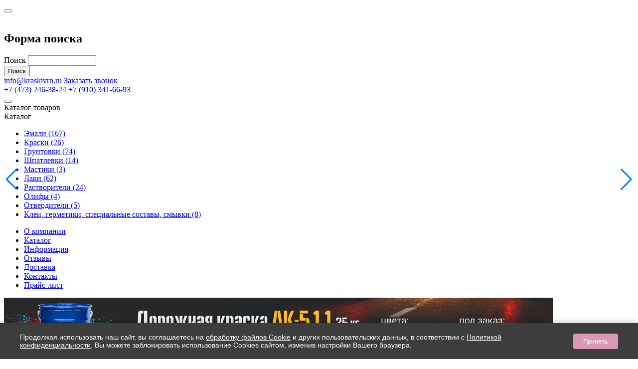

--- FILE ---
content_type: text/html; charset=utf-8
request_url: https://kraskivrn.ru/informacia?page=4
body_size: 14416
content:
<!DOCTYPE html PUBLIC "-//W3C//DTD XHTML+RDFa 1.0//EN" "http://www.w3.org/MarkUp/DTD/xhtml-rdfa-1.dtd">
<html xmlns="http://www.w3.org/1999/xhtml" xml:lang="ru" version="XHTML+RDFa 1.0" dir="ltr" 
  xmlns:content="http://purl.org/rss/1.0/modules/content/"
  xmlns:dc="http://purl.org/dc/terms/"
  xmlns:foaf="http://xmlns.com/foaf/0.1/"
  xmlns:og="http://ogp.me/ns#"
  xmlns:rdfs="http://www.w3.org/2000/01/rdf-schema#"
  xmlns:sioc="http://rdfs.org/sioc/ns#"
  xmlns:sioct="http://rdfs.org/sioc/types#"
  xmlns:skos="http://www.w3.org/2004/02/skos/core#"
  xmlns:xsd="http://www.w3.org/2001/XMLSchema#">

<head profile="http://www.w3.org/1999/xhtml/vocab">
  <meta http-equiv="Content-Type" content="text/html; charset=utf-8" />
<meta name="Generator" content="Drupal 7 (http://drupal.org)" />
<link rel="shortcut icon" href="https://kraskivrn.ru/sites/default/files/favikon.ico" type="image/vnd.microsoft.icon" />
<meta name="description" content="Вы находитесь на странице 5 раздела Информация сайта kraskivrn.ru" /><meta name="robots" content="noindex, follow" />
  <title>Информация - страница 5</title>
  <style type="text/css" media="all">
@import url("https://kraskivrn.ru/modules/system/system.base.css?t3taw9");
@import url("https://kraskivrn.ru/modules/system/system.menus.css?t3taw9");
@import url("https://kraskivrn.ru/modules/system/system.messages.css?t3taw9");
@import url("https://kraskivrn.ru/modules/system/system.theme.css?t3taw9");
</style>
<style type="text/css" media="all">
@import url("https://kraskivrn.ru/misc/ui/jquery.ui.core.css?t3taw9");
@import url("https://kraskivrn.ru/misc/ui/jquery.ui.theme.css?t3taw9");
@import url("https://kraskivrn.ru/misc/ui/jquery.ui.autocomplete.css?t3taw9");
</style>
<style type="text/css" media="all">
@import url("https://kraskivrn.ru/modules/aggregator/aggregator.css?t3taw9");
@import url("https://kraskivrn.ru/modules/comment/comment.css?t3taw9");
@import url("https://kraskivrn.ru/modules/field/theme/field.css?t3taw9");
@import url("https://kraskivrn.ru/modules/node/node.css?t3taw9");
@import url("https://kraskivrn.ru/modules/poll/poll.css?t3taw9");
@import url("https://kraskivrn.ru/modules/search/search.css?t3taw9");
@import url("https://kraskivrn.ru/sites/all/modules/simpleads/simpleads.css?t3taw9");
@import url("https://kraskivrn.ru/sites/all/modules/ubercart/uc_attribute/uc_attribute.css?t3taw9");
@import url("https://kraskivrn.ru/sites/all/modules/ubercart/uc_order/uc_order.css?t3taw9");
@import url("https://kraskivrn.ru/sites/all/modules/ubercart/uc_product/uc_product.css?t3taw9");
@import url("https://kraskivrn.ru/sites/all/modules/ubercart/uc_store/uc_store.css?t3taw9");
@import url("https://kraskivrn.ru/modules/user/user.css?t3taw9");
@import url("https://kraskivrn.ru/sites/all/modules/video_filter/video_filter.css?t3taw9");
@import url("https://kraskivrn.ru/sites/all/modules/views/css/views.css?t3taw9");
</style>
<style type="text/css" media="all">
@import url("https://kraskivrn.ru/sites/all/modules/colorbox/styles/default/colorbox_style.css?t3taw9");
@import url("https://kraskivrn.ru/sites/all/modules/ctools/css/ctools.css?t3taw9");
@import url("https://kraskivrn.ru/sites/all/modules/dhtml_menu/dhtml_menu.css?t3taw9");
@import url("https://kraskivrn.ru/sites/all/modules/panels/css/panels.css?t3taw9");
@import url("https://kraskivrn.ru/sites/all/modules/search_autocomplete/css/full%20paper%20brown.css?t3taw9");
@import url("https://kraskivrn.ru/sites/all/modules/sphinxdrupal/sphinxdrupal.css?t3taw9");
@import url("https://kraskivrn.ru/sites/all/modules/webform_ajax_getter/css/webform_ajax_getter.css?t3taw9");
@import url("https://kraskivrn.ru/sites/all/modules/panels/plugins/layouts/onecol/onecol.css?t3taw9");
@import url("https://kraskivrn.ru/sites/default/files/honeypot/honeypot.css?t3taw9");
@import url("https://kraskivrn.ru/sites/all/modules/webform/css/webform.css?t3taw9");
</style>
<style type="text/css" media="all">
@import url("https://kraskivrn.ru/sites/all/themes/zen/css/style.css?t3taw9");
@import url("https://kraskivrn.ru/sites/all/themes/zen/css/reset.css?t3taw9");
@import url("https://kraskivrn.ru/sites/all/themes/zen/css/jcarousel.css?t3taw9");
@import url("https://kraskivrn.ru/sites/all/themes/zen/theme-css/main.css?t3taw9");
@import url("https://kraskivrn.ru/sites/all/themes/zen/css/media.css?t3taw9");
</style>
<style type="text/css" media="print">
@import url("https://kraskivrn.ru/sites/all/themes/zen/theme-css/print.css?t3taw9");
</style>
  <script type="text/javascript" src="https://kraskivrn.ru/misc/jquery.js?v=1.4.4"></script>
<script type="text/javascript" src="https://kraskivrn.ru/misc/jquery.once.js?v=1.2"></script>
<script type="text/javascript" src="https://kraskivrn.ru/misc/drupal.js?t3taw9"></script>
<script type="text/javascript" src="https://kraskivrn.ru/misc/ui/jquery.ui.core.min.js?v=1.8.7"></script>
<script type="text/javascript" src="https://kraskivrn.ru/misc/ui/jquery.ui.widget.min.js?v=1.8.7"></script>
<script type="text/javascript" src="https://kraskivrn.ru/misc/ui/jquery.ui.position.min.js?v=1.8.7"></script>
<script type="text/javascript" src="https://kraskivrn.ru/misc/ui/jquery.ui.autocomplete.min.js?v=1.8.7"></script>
<script type="text/javascript" src="https://kraskivrn.ru/misc/ajax.js?v=7.60"></script>
<script type="text/javascript" src="https://kraskivrn.ru/sites/all/modules/simpleads/simpleads.js?t3taw9"></script>
<script type="text/javascript" src="https://kraskivrn.ru/sites/default/files/languages/ru_Iwax4et-cunvBQ9KOLyd7S_dJqgeQoso1SQr61shzTM.js?t3taw9"></script>
<script type="text/javascript" src="https://kraskivrn.ru/sites/all/libraries/colorbox/jquery.colorbox-min.js?t3taw9"></script>
<script type="text/javascript" src="https://kraskivrn.ru/sites/all/modules/colorbox/js/colorbox.js?t3taw9"></script>
<script type="text/javascript" src="https://kraskivrn.ru/sites/all/modules/colorbox/styles/default/colorbox_style.js?t3taw9"></script>
<script type="text/javascript" src="https://kraskivrn.ru/sites/all/modules/colorbox/js/colorbox_load.js?t3taw9"></script>
<script type="text/javascript" src="https://kraskivrn.ru/sites/all/modules/colorbox/js/colorbox_inline.js?t3taw9"></script>
<script type="text/javascript" src="https://kraskivrn.ru/sites/all/modules/dhtml_menu/dhtml_menu.js?t3taw9"></script>
<script type="text/javascript" src="https://kraskivrn.ru/sites/all/modules/search_autocomplete/js/jquery.autocomplete.js?t3taw9"></script>
<script type="text/javascript" src="https://kraskivrn.ru/misc/jquery.form.js?t3taw9"></script>
<script type="text/javascript" src="https://kraskivrn.ru/misc/progress.js?v=7.60"></script>
<script type="text/javascript" src="https://kraskivrn.ru/sites/all/modules/webform/js/webform.js?t3taw9"></script>
<script type="text/javascript" src="https://kraskivrn.ru/sites/all/themes/zen/js/main.js?t3taw9"></script>
<script type="text/javascript" src="https://kraskivrn.ru/sites/all/themes/zen/js/coin-slider.js?t3taw9"></script>
<script type="text/javascript" src="https://kraskivrn.ru/sites/all/themes/zen/js/jquery.ui-slider.js?t3taw9"></script>
<script type="text/javascript" src="https://kraskivrn.ru/sites/all/themes/zen/js/jquery.jcarousel.js?t3taw9"></script>
<script type="text/javascript" src="https://kraskivrn.ru/sites/all/themes/zen/js/jquery.maskedinput.js?t3taw9"></script>
<script type="text/javascript">
<!--//--><![CDATA[//><!--
jQuery.extend(Drupal.settings, {"basePath":"\/","pathPrefix":"","ajaxPageState":{"theme":"zen","theme_token":"NFpcOlOJE7DBk2mrElOJMoBf4kNI9HdFPc2ECHoahAE","js":{"misc\/jquery.js":1,"misc\/jquery.once.js":1,"misc\/drupal.js":1,"misc\/ui\/jquery.ui.core.min.js":1,"misc\/ui\/jquery.ui.widget.min.js":1,"misc\/ui\/jquery.ui.position.min.js":1,"misc\/ui\/jquery.ui.autocomplete.min.js":1,"misc\/ajax.js":1,"sites\/all\/modules\/simpleads\/simpleads.js":1,"public:\/\/languages\/ru_Iwax4et-cunvBQ9KOLyd7S_dJqgeQoso1SQr61shzTM.js":1,"sites\/all\/libraries\/colorbox\/jquery.colorbox-min.js":1,"sites\/all\/modules\/colorbox\/js\/colorbox.js":1,"sites\/all\/modules\/colorbox\/styles\/default\/colorbox_style.js":1,"sites\/all\/modules\/colorbox\/js\/colorbox_load.js":1,"sites\/all\/modules\/colorbox\/js\/colorbox_inline.js":1,"sites\/all\/modules\/dhtml_menu\/dhtml_menu.js":1,"sites\/all\/modules\/search_autocomplete\/js\/jquery.autocomplete.js":1,"misc\/jquery.form.js":1,"misc\/progress.js":1,"sites\/all\/modules\/webform\/js\/webform.js":1,"sites\/all\/themes\/zen\/js\/main.js":1,"sites\/all\/themes\/zen\/js\/coin-slider.js":1,"sites\/all\/themes\/zen\/js\/jquery.ui-slider.js":1,"sites\/all\/themes\/zen\/js\/jquery.jcarousel.js":1,"sites\/all\/themes\/zen\/js\/jquery.maskedinput.js":1},"css":{"modules\/system\/system.base.css":1,"modules\/system\/system.menus.css":1,"modules\/system\/system.messages.css":1,"modules\/system\/system.theme.css":1,"misc\/ui\/jquery.ui.core.css":1,"misc\/ui\/jquery.ui.theme.css":1,"misc\/ui\/jquery.ui.autocomplete.css":1,"modules\/aggregator\/aggregator.css":1,"modules\/comment\/comment.css":1,"modules\/field\/theme\/field.css":1,"modules\/node\/node.css":1,"modules\/poll\/poll.css":1,"modules\/search\/search.css":1,"sites\/all\/modules\/simpleads\/simpleads.css":1,"sites\/all\/modules\/ubercart\/uc_attribute\/uc_attribute.css":1,"sites\/all\/modules\/ubercart\/uc_order\/uc_order.css":1,"sites\/all\/modules\/ubercart\/uc_product\/uc_product.css":1,"sites\/all\/modules\/ubercart\/uc_store\/uc_store.css":1,"modules\/user\/user.css":1,"sites\/all\/modules\/video_filter\/video_filter.css":1,"sites\/all\/modules\/views\/css\/views.css":1,"sites\/all\/modules\/colorbox\/styles\/default\/colorbox_style.css":1,"sites\/all\/modules\/ctools\/css\/ctools.css":1,"sites\/all\/modules\/dhtml_menu\/dhtml_menu.css":1,"sites\/all\/modules\/panels\/css\/panels.css":1,"sites\/all\/modules\/search_autocomplete\/css\/full paper brown.css":1,"sites\/all\/modules\/sphinxdrupal\/sphinxdrupal.css":1,"sites\/all\/modules\/webform_ajax_getter\/css\/webform_ajax_getter.css":1,"sites\/all\/modules\/panels\/plugins\/layouts\/onecol\/onecol.css":1,"public:\/\/honeypot\/honeypot.css":1,"sites\/all\/modules\/webform\/css\/webform.css":1,"\/theme-css\/layout-liquid.css":1,"sites\/all\/themes\/zen\/css\/style.css":1,"sites\/all\/themes\/zen\/css\/reset.css":1,"sites\/all\/themes\/zen\/css\/jcarousel.css":1,"sites\/all\/themes\/zen\/theme-css\/main.css":1,"sites\/all\/themes\/zen\/css\/media.css":1,"sites\/all\/themes\/zen\/theme-css\/print.css":1}},"colorbox":{"opacity":"0.85","current":"{current} \u0438\u0437 {total}","previous":"\u00ab \u041f\u0440\u0435\u0434","next":"\u0421\u043b\u0435\u0434 \u00bb","close":"\u0417\u0430\u043a\u0440\u044b\u0442\u044c","maxWidth":"98%","maxHeight":"98%","fixed":true,"mobiledetect":true,"mobiledevicewidth":"480px","file_public_path":"\/sites\/default\/files","specificPagesDefaultValue":"admin*\nimagebrowser*\nimg_assist*\nimce*\nnode\/add\/*\nnode\/*\/edit\nprint\/*\nprintpdf\/*\nsystem\/ajax\nsystem\/ajax\/*"},"dhtmlMenu":{"nav":"open","animation":{"effects":{"height":"height","opacity":"opacity","width":0},"speed":"500"},"effects":{"siblings":"close-same-tree","children":"none","remember":"0"},"filter":{"type":"blacklist","list":{"menu-prodcatalog":"menu-prodcatalog","main-menu":0,"management":0,"navigation":0,"shortcut-set-1":0,"user-menu":0}}},"search_autocomplete":{"form3":{"selector":"#edit-search-block-form--4","minChars":"2","max_sug":"10","no_results":"-- \u043d\u0435\u0442 \u0440\u0435\u0437\u0443\u043b\u044c\u0442\u0430\u0442\u043e\u0432 --","type":"1","datas":"https:\/\/kraskivrn.ru\/autocomplete-nodes?filter=","fid":"3","theme":"full-paper-brown","auto_submit":"1","auto_redirect":"1"}},"better_exposed_filters":{"views":{"articles":{"displays":{"default":{"filters":[]}}}}},"urlIsAjaxTrusted":{"\/informacia?page=4":true}});
//--><!]]>
</script>
  <script type="text/javascript">
    jQuery(document).ready(function($) {
          });
  </script>
  <meta name="viewport" content="width=device-width, initial-scale=1, shrink-to-fit=no">
  <meta name="SKYPE_TOOLBAR" content="SKYPE_TOOLBAR_PARSER_COMPATIBLE" />
  <link rel="stylesheet" href="/sites/all/themes/zen/font/fonts.css">
  <link
    rel="stylesheet"
    href="https://cdn.jsdelivr.net/npm/swiper@9/swiper-bundle.min.css" />
  <script src="https://cdn.jsdelivr.net/npm/swiper@9/swiper-bundle.min.js"></script>
</head>

<body class="html not-front not-logged-in no-sidebars page-taxonomy page-taxonomy-term page-taxonomy-term- page-taxonomy-term-79 section-informacia" >
    

<div id="page-wrapper">
    <div id="page">

        <div id="header"><div class="section clearfix">

                

                                
                
<header class="header" id="header">
    <div class="header-row header-row-1">
        <div class="container">
            <div class="header-row1__inner">
                <button class="header-burger"></button>
                <div class="logo">
                                            <a class="b-logo b-logo-not_front" href="/" title="На главную">
                            <img src="/sites/all/themes/zen/images/logo-new2.png?new=1" alt="">
                        </a>
                                    </div>
                <div class="h-search-w">
                    

<div id="block-search-search" class="block block-search first odd">

      
  
  <div class="content">
    <form action="/informacia?page=4" method="post" id="search-block-form--2" accept-charset="UTF-8"><div><div class="container-inline">
      <h2 class="element-invisible">Форма поиска</h2>
    <div class="form-item form-type-textfield form-item-search-block-form">
  <label class="element-invisible" for="edit-search-block-form--4">Поиск </label>
 <input title="Введите искомые термины." type="text" id="edit-search-block-form--4" name="search_block_form" value="" size="15" maxlength="128" class="form-text" />
</div>
<div class="form-actions form-wrapper" id="edit-actions--3"><input type="submit" id="edit-submit--3" name="op" value="Поиск" class="form-submit" /></div><input type="hidden" name="form_build_id" value="form-mp5dkBv5TaGarGjZybYIzW8ycw1koyluxVlfXkz3S14" />
<input type="hidden" name="form_id" value="search_block_form" />
</div>
</div></form>  </div>
  
  
  
</div>

                </div>
                <div class="h-contact1">
                                            <a class="head-mail" href="mailto:info@kraskivrn.ru">info@kraskivrn.ru</a>
                                        <a class="head-callback use-ajax check-no_loader" href="/webform_ajax_getter/return_webform/163/nojs">Заказать звонок</a>
                </div>
                <div class="h-contact2">
                    <a class="head-tel" href="tel:+74732463824">+7 (473) 246-38-24</a>                    <a class="head-tel" href="tel:+79103416693">+7 (910) 341-66-93</a>                </div>
                <div class="header-contacts-mob">
                    <button class="header-search"></button>
                    <a class="head-mail" href="mailto:info@kraskivrn.ru"></a>
                    <a class="head-tel" href="tel:+79103416693"></a>
                </div>
            </div>
        </div>
    </div>

    <div class="header-row header-row-2 menu-prodcatalog-w">
        <div class="container">
            <div class="header-row-2__inner">
                <div class="mobile-catalog-menu-btn">Каталог товаров</div>
                

<div id="block-menu-menu-prodcatalog" class="block block-menu first odd">

        <div class="block-title">Каталог</div>
    
  
  <div class="content">
    <ul class="menu"><li class="first collapsed" id="menu-id-3463"><a href="/katalog-tovarov/emali">Эмали (167)</a></li>
<li class="collapsed" id="menu-id-3464"><a href="/katalog-tovarov/kraski">Краски (26)</a></li>
<li class="collapsed" id="menu-id-3465"><a href="/katalog-tovarov/gruntovki">Грунтовки (74)</a></li>
<li class="collapsed" id="menu-id-3466"><a href="/katalog-tovarov/shpatlevki">Шпатлевки (14)</a></li>
<li class="leaf" id="menu-id-3467"><a href="/katalog-tovarov/mastiki">Мастики (3)</a></li>
<li class="collapsed" id="menu-id-3468"><a href="/katalog-tovarov/laki">Лаки (62)</a></li>
<li class="collapsed" id="menu-id-3469"><a href="/katalog-tovarov/rastvoriteli">Растворители (24)</a></li>
<li class="leaf" id="menu-id-3470"><a href="/katalog-tovarov/olify">Олифы (4)</a></li>
<li class="leaf" id="menu-id-3471"><a href="/katalog-tovarov/otverditeli">Отвердители (5)</a></li>
<li class="last leaf" id="menu-id-3472"><a href="/katalog-tovarov/klei-germetiki-specialnye-sostavy-smyvki">Клеи, герметики, специальные составы, смывки (8)</a></li>
</ul>  </div>
  
  
  
</div>

                

<div id="block-menu-main-menu" class="block block-menu even">

      
  
  <div class="content">
    <ul class="menu"><li class="first leaf dhtml-menu" id="dhtml_menu-230-1"><a href="/">О компании</a></li>
<li class="leaf dhtml-menu" id="dhtml_menu-2406-1"><a href="/katalog-tovarov">Каталог</a></li>
<li class="leaf active-trail dhtml-menu" id="dhtml_menu-2419-1"><a href="/informacia" class="active-trail active">Информация</a></li>
<li class="leaf dhtml-menu" id="dhtml_menu-2340-1"><a href="/otzyvy">Отзывы</a></li>
<li class="leaf dhtml-menu" id="dhtml_menu-2420-1"><a href="/dostavka">Доставка</a></li>
<li class="leaf dhtml-menu" id="dhtml_menu-443-1"><a href="/kontakti">Контакты</a></li>
<li class="last leaf dhtml-menu" id="dhtml_menu-2461-1"><a href="/prays-list">Прайс-лист</a></li>
</ul>  </div>
  
  
  
</div>

            </div>
        </div>
    </div>
    <div class="header-row header-row-4 slider-front-page">
        

<div id="block-block-30--2" class="block block-block even">

      
  
  <div class="content">
    <div class="swiper header-slider">
    <div class="swiper-wrapper">
    <div class="swiper-slide">
                    <a href="/katalog-tovarov/emali/dorozhnye-emali-dlya-razmetki-dorog/emal-ak-511">
        <picture>
                                    <source media="(min-width: 600px)" srcset="https://kraskivrn.ru/sites/default/files/not-in-index/1_mini.jpg">
                                    <img class="img-fluid swiper-lazy swiper-lazy-loaded" src="https://kraskivrn.ru/sites/default/files/slider-image/mobile1.jpg">
                                </picture>
                    </a>
            </div>
        <div class="swiper-slide">
                    <a href="/katalog-tovarov/emali/antikorroziynye-emali-emali-po-metallu/grunt-emal-3-v-1">
        <picture>
                                    <source media="(min-width: 600px)" srcset="https://kraskivrn.ru/sites/default/files/not-in-index/2_mini.jpg">
                                    <img class="img-fluid swiper-lazy swiper-lazy-loaded" src="https://kraskivrn.ru/sites/default/files/slider-image/mobile2.jpg">
                                </picture>
                    </a>
            </div>
        <div class="swiper-slide">
        <picture>
                                    <source media="(min-width: 600px)" srcset="https://kraskivrn.ru/sites/default/files/not-in-index/3_mini.jpg">
                                    <img class="img-fluid swiper-lazy swiper-lazy-loaded" src="https://kraskivrn.ru/sites/default/files/slider-image/mobile3.jpg">
                                </picture>
            </div>
        <div class="swiper-slide">
                    <a href="/katalog-tovarov/emali/fasadnye-emali/emal-pf-115">
        <picture>
                                    <source media="(min-width: 600px)" srcset="https://kraskivrn.ru/sites/default/files/not-in-index/4_mini.jpg">
                                    <img class="img-fluid swiper-lazy swiper-lazy-loaded" src="https://kraskivrn.ru/sites/default/files/slider-image/mobile4.jpg">
                                </picture>
                    </a>
            </div>
        <div class="swiper-slide">
                    <a href="/katalog-tovarov/emali/fasadnye-emali/emal-pf-266">
        <picture>
                                    <source media="(min-width: 600px)" srcset="https://kraskivrn.ru/sites/default/files/not-in-index/5_mini.jpg">
                                    <img class="img-fluid swiper-lazy swiper-lazy-loaded" src="https://kraskivrn.ru/sites/default/files/slider-image/mobile5.jpg">
                                </picture>
                    </a>
            </div>
        <div class="swiper-slide">
        <picture>
                                    <source media="(min-width: 600px)" srcset="https://kraskivrn.ru/sites/default/files/not-in-index/6_mini.jpg">
                                    <img class="img-fluid swiper-lazy swiper-lazy-loaded" src="https://kraskivrn.ru/sites/default/files/slider-image/mobile6.jpg">
                                </picture>
            </div>
        <div class="swiper-slide">
        <picture>
                                    <source media="(min-width: 600px)" srcset="https://kraskivrn.ru/sites/default/files/not-in-index/7_mini.jpg">
                                    <img class="img-fluid swiper-lazy swiper-lazy-loaded" src="https://kraskivrn.ru/sites/default/files/slider-image/mobile7.jpg">
                                </picture>
            </div>
        <div class="swiper-slide">
                    <a href="/katalog-tovarov/emali/antikorroziynye-emali-emali-po-metallu/grunt-emal-alkidnaya-po-rzhavchine">
        <picture>
                                    <source media="(min-width: 600px)" srcset="https://kraskivrn.ru/sites/default/files/not-in-index/8_mini.jpg">
                                    <img class="img-fluid swiper-lazy swiper-lazy-loaded" src="https://kraskivrn.ru/sites/default/files/slider-image/mobile8.jpg">
                                </picture>
                    </a>
            </div>
        <div class="swiper-slide">
                    <a href="/katalog-tovarov/emali/antikorroziynye-emali-emali-po-metallu/emal-bt-177">
        <picture>
                                    <source media="(min-width: 600px)" srcset="https://kraskivrn.ru/sites/default/files/not-in-index/9_mini.jpg">
                                    <img class="img-fluid swiper-lazy swiper-lazy-loaded" src="https://kraskivrn.ru/sites/default/files/slider-image/mobile9.jpg">
                                </picture>
                    </a>
            </div>
        <div class="swiper-slide">
                    <a href="/dostavka">
        <picture>
                                    <source media="(min-width: 600px)" srcset="https://kraskivrn.ru/sites/default/files/not-in-index/10_mini.jpg">
                                    <img class="img-fluid swiper-lazy swiper-lazy-loaded" src="https://kraskivrn.ru/sites/default/files/slider-image/mobile10.jpg">
                                </picture>
                    </a>
            </div>
        <div class="swiper-slide">
                    <a href="/katalog-tovarov">
        <picture>
                                    <source media="(min-width: 600px)" srcset="https://kraskivrn.ru/sites/default/files/not-in-index/11_mini.jpg">
                                    <img class="img-fluid swiper-lazy swiper-lazy-loaded" src="https://kraskivrn.ru/sites/default/files/slider-image/mobile11.jpg">
                                </picture>
                    </a>
            </div>
        <div class="swiper-slide">
                    <a href="/palitra-ral">
        <picture>
                                    <source media="(min-width: 600px)" srcset="https://kraskivrn.ru/sites/default/files/not-in-index/12_mini.jpg">
                                    <img class="img-fluid swiper-lazy swiper-lazy-loaded" src="https://kraskivrn.ru/sites/default/files/slider-image/mobile_palitra_ral.jpg">
                                </picture>
                    </a>
            </div>
        </div>
</div>
<div class="container header-slider__navigation">
    <div class="swiper-pagination header-slider-pagination"></div>
    <div class="swiper-button-next header-slider-button-next"></div>
    <div class="swiper-button-prev header-slider-button-prev"></div>
</div>  </div>
  
  
  
</div>

    </div>

    <div class="menu-mobile">
        <div class="menu-mobile__inner">
            <button class="close-menu"></button>
            

<div id="block-menu-menu-prodcatalog--2" class="block block-menu odd">

        <div class="block-title">Каталог</div>
    
  
  <div class="content">
    <ul class="menu"><li class="first collapsed" id="menu-id-3463"><a href="/katalog-tovarov/emali">Эмали (167)</a></li>
<li class="collapsed" id="menu-id-3464"><a href="/katalog-tovarov/kraski">Краски (26)</a></li>
<li class="collapsed" id="menu-id-3465"><a href="/katalog-tovarov/gruntovki">Грунтовки (74)</a></li>
<li class="collapsed" id="menu-id-3466"><a href="/katalog-tovarov/shpatlevki">Шпатлевки (14)</a></li>
<li class="leaf" id="menu-id-3467"><a href="/katalog-tovarov/mastiki">Мастики (3)</a></li>
<li class="collapsed" id="menu-id-3468"><a href="/katalog-tovarov/laki">Лаки (62)</a></li>
<li class="collapsed" id="menu-id-3469"><a href="/katalog-tovarov/rastvoriteli">Растворители (24)</a></li>
<li class="leaf" id="menu-id-3470"><a href="/katalog-tovarov/olify">Олифы (4)</a></li>
<li class="leaf" id="menu-id-3471"><a href="/katalog-tovarov/otverditeli">Отвердители (5)</a></li>
<li class="last leaf" id="menu-id-3472"><a href="/katalog-tovarov/klei-germetiki-specialnye-sostavy-smyvki">Клеи, герметики, специальные составы, смывки (8)</a></li>
</ul>  </div>
  
  
  
</div>

                

<div id="block-menu-main-menu--2" class="block block-menu odd">

      
  
  <div class="content">
    <ul class="menu"><li class="first leaf dhtml-menu" id="dhtml_menu-230-2"><a href="/">О компании</a></li>
<li class="leaf dhtml-menu" id="dhtml_menu-2406-2"><a href="/katalog-tovarov">Каталог</a></li>
<li class="leaf active-trail dhtml-menu" id="dhtml_menu-2419-2"><a href="/informacia" class="active-trail active">Информация</a></li>
<li class="leaf dhtml-menu" id="dhtml_menu-2340-2"><a href="/otzyvy">Отзывы</a></li>
<li class="leaf dhtml-menu" id="dhtml_menu-2420-2"><a href="/dostavka">Доставка</a></li>
<li class="leaf dhtml-menu" id="dhtml_menu-443-2"><a href="/kontakti">Контакты</a></li>
<li class="last leaf dhtml-menu" id="dhtml_menu-2461-2"><a href="/prays-list">Прайс-лист</a></li>
</ul>  </div>
  
  
  
</div>

        </div>
    </div>
</header><!-- /header -->
                        
            </div></div><!-- /.section, /#header -->

        <div id="main-wrapper">
            <div id="main" class="clearfix">
                                        <div id="content" class="container column"><div class="section">
                        <div class="breadcrumb"><div class="element-invisible">Вы здесь</div><a href="/">Главная</a>Информация</div>                                                <a id="main-content"></a>
                                                                            <h1 class="title" id="page-title">Информация - Страница 5</h1>
                                                                                                                                                
                          <div class="region region-topcontent">
    

<div id="block-block-55" class="block block-block first last odd">

      
      <a class="block-55-close" href="javascript:void(0)">Закрыть</a>
  
  <div class="content">
    <p>Пожалуйста, введите номер своего телефона, чтобы мы могли Вам позвонить!</p>  </div>
  
  
  
</div>

  </div><!-- /.region -->

                        <div class="term-descr"><br></div>  <div class="region region-content">
    

<div id="block-system-main" class="block block-system first odd">

      
  
  <div class="content">
    <div class="panel-display panel-1col clearfix" >
  <div class="panel-panel panel-col">
    <div><div class="panel-pane pane-views pane-articles"  >
  
      
  
  <div class="pane-content">
    <div class="view view-articles view-id-articles view-display-id-default view-dom-id-726305e08ae057ef7b03826554edc6e3">
        
  
  
      <div class="view-content">
          <ul class="info-teaser-items-w">          <li class="info-teaser-item-w">
<script type="text/javascript">
  jQuery(document).ready(function($){	
      });
</script>

<div id="node-1942" class="node node-article node-teaser">

  	
  <a class="article-image" href="/informacia/kak-pravilno-pokrasit-betonnyy-zabor"><img src="https://kraskivrn.ru/sites/default/files/styles/thumbnail/public/article-images/082_original.jpeg?itok=tJDk40MZ" /></a>	
        <div class="hd-new"><a href="/informacia/kak-pravilno-pokrasit-betonnyy-zabor">Как правильно покрасить бетонный забор? </a></div>
    <span property="dc:title" content="Как правильно покрасить бетонный забор? " class="rdf-meta element-hidden"></span><span property="sioc:num_replies" content="0" datatype="xsd:integer" class="rdf-meta element-hidden"></span>
    
  <div class="content">
    <div class="field field-name-body field-type-text-with-summary field-label-hidden"><div class="field-items"><div class="field-item even" property="content:encoded">Бетонный забор – это действительно надежное ограждение дома, придающее ему основательный и защищенный вид.</div></div></div>  </div>

  
  
</div>
</li>
          <li class="info-teaser-item-w">
<script type="text/javascript">
  jQuery(document).ready(function($){	
      });
</script>

<div id="node-1940" class="node node-article node-teaser">

  	
  <a class="article-image" href="/informacia/pokraska-kamina"><img src="https://kraskivrn.ru/sites/default/files/styles/thumbnail/public/article-images/34.jpeg?itok=4cYoBkQ8" /></a>	
        <div class="hd-new"><a href="/informacia/pokraska-kamina">Покраска камина</a></div>
    <span property="dc:title" content="Покраска камина" class="rdf-meta element-hidden"></span><span property="sioc:num_replies" content="0" datatype="xsd:integer" class="rdf-meta element-hidden"></span>
    
  <div class="content">
    <div class="field field-name-body field-type-text-with-summary field-label-hidden"><div class="field-items"><div class="field-item even" property="content:encoded">Самый простой, доступный и бюджетный способ изменения надоевшего элемента интерьера – перекрасить его.</div></div></div>  </div>

  
  
</div>
</li>
          <li class="info-teaser-item-w">
<script type="text/javascript">
  jQuery(document).ready(function($){	
      });
</script>

<div id="node-1939" class="node node-article node-teaser">

  	
  <a class="article-image" href="/informacia/dekorativnaya-pokraska-kak-alternativa-oboyam"><img src="https://kraskivrn.ru/sites/default/files/styles/thumbnail/public/article-images/0d1efea0027dbeb2f4045db6583d5544.jpeg?itok=JNdGT-vB" /></a>	
        <div class="hd-new"><a href="/informacia/dekorativnaya-pokraska-kak-alternativa-oboyam">Декоративная покраска как альтернатива обоям</a></div>
    <span property="dc:title" content="Декоративная покраска как альтернатива обоям" class="rdf-meta element-hidden"></span><span property="sioc:num_replies" content="0" datatype="xsd:integer" class="rdf-meta element-hidden"></span>
    
  <div class="content">
    <div class="field field-name-body field-type-text-with-summary field-label-hidden"><div class="field-items"><div class="field-item even" property="content:encoded">Декоративная покраска представляет собой отличную альтернативу обоям.</div></div></div>  </div>

  
  
</div>
</li>
          <li class="info-teaser-item-w">
<script type="text/javascript">
  jQuery(document).ready(function($){	
      });
</script>

<div id="node-1938" class="node node-article node-teaser">

  	
  <a class="article-image" href="/informacia/ispolzovanie-shpaklevki-po-drevesine-dostoinstva-sostava"><img src="https://kraskivrn.ru/sites/default/files/styles/thumbnail/public/article-images/shpatlevka-po-derevu-64.jpeg?itok=V21EH9tH" /></a>	
        <div class="hd-new"><a href="/informacia/ispolzovanie-shpaklevki-po-drevesine-dostoinstva-sostava">Использование шпаклевки по древесине: достоинства состава</a></div>
    <span property="dc:title" content="Использование шпаклевки по древесине: достоинства состава" class="rdf-meta element-hidden"></span><span property="sioc:num_replies" content="0" datatype="xsd:integer" class="rdf-meta element-hidden"></span>
    
  <div class="content">
    <div class="field field-name-body field-type-text-with-summary field-label-hidden"><div class="field-items"><div class="field-item even" property="content:encoded">Существует материал, который подходит для ремонта деревянных изделий и конструкций.</div></div></div>  </div>

  
  
</div>
</li>
          <li class="info-teaser-item-w">
<script type="text/javascript">
  jQuery(document).ready(function($){	
      });
</script>

<div id="node-1937" class="node node-article node-teaser">

  	
  <a class="article-image" href="/informacia/obrabotka-orientirovanno-struzhechnoy-plity-raznovidnosti-laka"><img src="https://kraskivrn.ru/sites/default/files/styles/thumbnail/public/article-images/pokraska_osb-1.jpeg?itok=U6ZjIjSH" /></a>	
        <div class="hd-new"><a href="/informacia/obrabotka-orientirovanno-struzhechnoy-plity-raznovidnosti-laka">Обработка ориентированно-стружечной плиты: разновидности лака</a></div>
    <span property="dc:title" content="Обработка ориентированно-стружечной плиты: разновидности лака" class="rdf-meta element-hidden"></span><span property="sioc:num_replies" content="0" datatype="xsd:integer" class="rdf-meta element-hidden"></span>
    
  <div class="content">
    <div class="field field-name-body field-type-text-with-summary field-label-hidden"><div class="field-items"><div class="field-item even" property="content:encoded">В случае с отделкой стен и потолка ориентированно-стружечной плитой (ОСП) поверхности необходимо обеспечить дополнительную защиту.</div></div></div>  </div>

  
  
</div>
</li>
          <li class="info-teaser-item-w">
<script type="text/javascript">
  jQuery(document).ready(function($){	
      });
</script>

<div id="node-1936" class="node node-article node-teaser">

  	
  <a class="article-image" href="/informacia/nasadka-kraskosnimatel-dlya-dreli-dostoinstva-i-pravila-ispolzovaniya"><img src="https://kraskivrn.ru/sites/default/files/styles/thumbnail/public/article-images/mbprf68c.jpeg?itok=ARYHtnIz" /></a>	
        <div class="hd-new"><a href="/informacia/nasadka-kraskosnimatel-dlya-dreli-dostoinstva-i-pravila-ispolzovaniya">Насадка-краскосниматель для дрели: достоинства и правила использования</a></div>
    <span property="dc:title" content="Насадка-краскосниматель для дрели: достоинства и правила использования" class="rdf-meta element-hidden"></span><span property="sioc:num_replies" content="0" datatype="xsd:integer" class="rdf-meta element-hidden"></span>
    
  <div class="content">
    <div class="field field-name-body field-type-text-with-summary field-label-hidden"><div class="field-items"><div class="field-item even" property="content:encoded">Необходимость снятия старого покрытия нередко появляется при проведении разных видов ремонта. </div></div></div>  </div>

  
  
</div>
</li>
          <li class="info-teaser-item-w">
<script type="text/javascript">
  jQuery(document).ready(function($){	
      });
</script>

<div id="node-1935" class="node node-article node-teaser">

  	
  <a class="article-image" href="/informacia/zamazka-i-napolnitel-dlya-drevesiny-ih-razlichiya"><img src="https://kraskivrn.ru/sites/default/files/styles/thumbnail/public/article-images/100_original.jpeg?itok=uXhJ6zgK" /></a>	
        <div class="hd-new"><a href="/informacia/zamazka-i-napolnitel-dlya-drevesiny-ih-razlichiya">Замазка и наполнитель для древесины: их различия</a></div>
    <span property="dc:title" content="Замазка и наполнитель для древесины: их различия" class="rdf-meta element-hidden"></span><span property="sioc:num_replies" content="0" datatype="xsd:integer" class="rdf-meta element-hidden"></span>
    
  <div class="content">
    <div class="field field-name-body field-type-text-with-summary field-label-hidden"><div class="field-items"><div class="field-item even" property="content:encoded">С позиции обывателя особых различий между двумя этими материалами нет.</div></div></div>  </div>

  
  
</div>
</li>
          <li class="info-teaser-item-w">
<script type="text/javascript">
  jQuery(document).ready(function($){	
      });
</script>

<div id="node-1934" class="node node-article node-teaser">

  	
  <a class="article-image" href="/informacia/zhidkoe-steklo-dlya-dereva-specifika-harakteristiki-i-dostoinstva"><img src="https://kraskivrn.ru/sites/default/files/styles/thumbnail/public/article-images/_vyr_9542epoxidova-zivica-324_0.jpeg?itok=v7pUCm3d" /></a>	
        <div class="hd-new"><a href="/informacia/zhidkoe-steklo-dlya-dereva-specifika-harakteristiki-i-dostoinstva">Жидкое стекло для дерева: специфика, характеристики и достоинства </a></div>
    <span property="dc:title" content="Жидкое стекло для дерева: специфика, характеристики и достоинства " class="rdf-meta element-hidden"></span><span property="sioc:num_replies" content="0" datatype="xsd:integer" class="rdf-meta element-hidden"></span>
    
  <div class="content">
    <div class="field field-name-body field-type-text-with-summary field-label-hidden"><div class="field-items"><div class="field-item even" property="content:encoded">Для защиты и декорирования древесины можно использовать самые разные материалы: масла, мастики, лаки, воски и не только.</div></div></div>  </div>

  
  
</div>
</li>
          <li class="info-teaser-item-w">
<script type="text/javascript">
  jQuery(document).ready(function($){	
      });
</script>

<div id="node-1928" class="node node-article node-teaser">

  	
  <a class="article-image" href="/informacia/patinirovanie-drevesiny-metody-i-osobennosti-tehnologii"><img src="https://kraskivrn.ru/sites/default/files/styles/thumbnail/public/article-images/destin2bgulf2bgreen2bdresser2b9.png?itok=HKTfBlMJ" /></a>	
        <div class="hd-new"><a href="/informacia/patinirovanie-drevesiny-metody-i-osobennosti-tehnologii">Патинирование древесины: методы и особенности технологии</a></div>
    <span property="dc:title" content="Патинирование древесины: методы и особенности технологии" class="rdf-meta element-hidden"></span><span property="sioc:num_replies" content="0" datatype="xsd:integer" class="rdf-meta element-hidden"></span>
    
  <div class="content">
    <div class="field field-name-body field-type-text-with-summary field-label-hidden"><div class="field-items"><div class="field-item even" property="content:encoded">Изначально под патиной понимался окислившийся слой меди, которым покрывались самые разные конструкции: колонны, мебель, рамы картин и зеркал. </div></div></div>  </div>

  
  
</div>
</li>
          <li class="info-teaser-item-w">
<script type="text/javascript">
  jQuery(document).ready(function($){	
      });
</script>

<div id="node-1927" class="node node-article node-teaser">

  	
  <a class="article-image" href="/informacia/harakteristiki-i-dostoinstva-steklokeramicheskoy-kraski"><img src="https://kraskivrn.ru/sites/default/files/styles/thumbnail/public/article-images/muren-plafonds-zelf-schilderen-sauzen-2.jpeg?itok=wk6ztwb4" /></a>	
        <div class="hd-new"><a href="/informacia/harakteristiki-i-dostoinstva-steklokeramicheskoy-kraski">Характеристики и достоинства стеклокерамической краски</a></div>
    <span property="dc:title" content="Характеристики и достоинства стеклокерамической краски" class="rdf-meta element-hidden"></span><span property="sioc:num_replies" content="0" datatype="xsd:integer" class="rdf-meta element-hidden"></span>
    
  <div class="content">
    <div class="field field-name-body field-type-text-with-summary field-label-hidden"><div class="field-items"><div class="field-item even" property="content:encoded">Если такие разновидности красок как акриловая, масляная и водоэмульсионная, используемые для внутренних и внешних отделочных работ, уже всем хорошо известны, то стеклокерамическая – явление на рынке отделочных материалов относительно новое. </div></div></div>  </div>

  
  
</div>
</li>
          <li class="info-teaser-item-w">
<script type="text/javascript">
  jQuery(document).ready(function($){	
      });
</script>

<div id="node-1926" class="node node-article node-teaser">

  	
  <a class="article-image" href="/informacia/ocharovanie-stariny-osobennosti-tehniki-krakle"><img src="https://kraskivrn.ru/sites/default/files/styles/thumbnail/public/article-images/kak-sdelat-krakelyur-na-mebeli.jpeg?itok=EL2KxwEr" /></a>	
        <div class="hd-new"><a href="/informacia/ocharovanie-stariny-osobennosti-tehniki-krakle">Очарование старины: особенности техники кракле</a></div>
    <span property="dc:title" content="Очарование старины: особенности техники кракле" class="rdf-meta element-hidden"></span><span property="sioc:num_replies" content="0" datatype="xsd:integer" class="rdf-meta element-hidden"></span>
    
  <div class="content">
    <div class="field field-name-body field-type-text-with-summary field-label-hidden"><div class="field-items"><div class="field-item even" property="content:encoded">В переводе с французского слово craquelure значит «трещина». </div></div></div>  </div>

  
  
</div>
</li>
          <li class="info-teaser-item-w">
<script type="text/javascript">
  jQuery(document).ready(function($){	
      });
</script>

<div id="node-1925" class="node node-article node-teaser">

  	
  <a class="article-image" href="/informacia/molochnye-kraski-harakteristiki-i-pravila-prigotovleniya-svoimi-rukami"><img src="https://kraskivrn.ru/sites/default/files/styles/thumbnail/public/article-images/h33nzktm.jpeg?itok=t3YxTpni" /></a>	
        <div class="hd-new"><a href="/informacia/molochnye-kraski-harakteristiki-i-pravila-prigotovleniya-svoimi-rukami">Молочные краски: характеристики и правила приготовления своими руками</a></div>
    <span property="dc:title" content="Молочные краски: характеристики и правила приготовления своими руками" class="rdf-meta element-hidden"></span><span property="sioc:num_replies" content="0" datatype="xsd:integer" class="rdf-meta element-hidden"></span>
    
  <div class="content">
    <div class="field field-name-body field-type-text-with-summary field-label-hidden"><div class="field-items"><div class="field-item even" property="content:encoded"><div style="text-align: justify;">Молоко – это удивительный продукт, который используют даже для создания... красок! Не все слышали об их существовании, но, тем не менее, такие составы существуют и пользуются популярностью благодаря натуральности и безопасности. Их можно изготовить самостоятельно.</div><div style="text-align: justify;"> </div><div style="text-align: justify;">Основа натуральной молочной краски – белок казеин. В состав также входит известь – карбонат кальция. Для получения нужного оттенка используют специальные пигменты. То есть этот продукт полностью натуральный.</div></div></div></div>  </div>

  
  
</div>
</li>
      </ul>    </div>
  
      <h2 class="element-invisible">Страницы</h2><div class="item-list"><ul class="pager"><li class="pager-first first"><a title="На первую страницу" href="/informacia">« первая</a></li>
<li class="pager-previous"><a title="На предыдущую страницу" href="/informacia?page=3">‹ предыдущая</a></li>
<li class="pager-item"><a title="На страницу номер 1" href="/informacia">1</a></li>
<li class="pager-item"><a title="На страницу номер 2" href="/informacia?page=1">2</a></li>
<li class="pager-item"><a title="На страницу номер 3" href="/informacia?page=2">3</a></li>
<li class="pager-item"><a title="На страницу номер 4" href="/informacia?page=3">4</a></li>
<li class="pager-current">5</li>
<li class="pager-item"><a title="На страницу номер 6" href="/informacia?page=5">6</a></li>
<li class="pager-item"><a title="На страницу номер 7" href="/informacia?page=6">7</a></li>
<li class="pager-item"><a title="На страницу номер 8" href="/informacia?page=7">8</a></li>
<li class="pager-item"><a title="На страницу номер 9" href="/informacia?page=8">9</a></li>
<li class="pager-ellipsis">…</li>
<li class="pager-next"><a title="На следующую страницу" href="/informacia?page=5">следующая ›</a></li>
<li class="pager-last last"><a title="На последнюю страницу" href="/informacia?page=36">последняя »</a></li>
</ul></div>  
  
  
  
  
</div>  </div>

  
  </div>
</div>
  </div>
</div>
  </div>
  
  
  
</div>


<div style="display:none">
<div id="block-block-54" class="block block-block last even">

      
  
  <div class="content">
    <table class="ral-colorbox"><tbody><tr>
<td  bgcolor="#ccc188" align="center"><font color="#000000">1000</font></td>
<td  bgcolor="#ceb487" align="center"><font color="#000000">1001</font></td>
<td  bgcolor="#d0b173" align="center"><font color="#000000">1002</font></td>
<td  bgcolor="#f2ad00" align="center"><font color="#000000">1003</font></td>
<td  bgcolor="#e4a700" align="center"><font color="#ffffff">1004</font></td>
<td  bgcolor="#c79600" align="center"><font color="#ffffff">1005</font></td>
<td  bgcolor="#d99300" align="center"><font color="#ffffff">1006</font></td>
<td  bgcolor="#e69400" align="center"><font color="#ffffff">1007</font></td>
<td  bgcolor="#d8ba2e" align="center"><font color="#000000">1011</font></td>
<td  bgcolor="#af8552" align="center"><font color="#ffffff">1012</font></td>
</tr>
<tr>
<td  bgcolor="#e5dfcc" align="center"><font color="#000000">1013</font></td>
<td  bgcolor="#dfcea1" align="center"><font color="#000000">1014</font></td>
<td  bgcolor="#e6d9bd" align="center"><font color="#000000">1015</font></td>
<td  bgcolor="#ecea41" align="center"><font color="#000000">1016</font></td>
<td  bgcolor="#f6b256" align="center"><font color="#000000">1017</font></td>
<td  bgcolor="#fdda38" align="center"><font color="#000000">1018</font></td>
<td  bgcolor="#a6937b" align="center"><font color="#ffffff">1019</font></td>
<td  bgcolor="#a09465" align="center"><font color="#ffffff">1020</font></td>
<td  bgcolor="#f2c000" align="center"><font color="#000000">1021</font></td>
<td  bgcolor="#f2bf00" align="center"><font color="#000000">1023</font></td>
</tr>
<tr>
<td  bgcolor="#b89650" align="center"><font color="#ffffff">1024</font></td>
<td  bgcolor="#a4861a" align="center"><font color="#ffffff">1027</font></td>
<td  bgcolor="#ffa600" align="center"><font color="#000000">1028</font></td>
<td  bgcolor="#e2ac00" align="center"><font color="#ffffff">1032</font></td>
<td  bgcolor="#f7a11f" align="center"><font color="#000000">1033</font></td>
<td  bgcolor="#eba557" align="center"><font color="#000000">1034</font></td>
<td  bgcolor="#d97604" align="center"><font color="#ffffff">2000</font></td>
<td  bgcolor="#bb4926" align="center"><font color="#ffffff">2001</font></td>
<td  bgcolor="#c13524" align="center"><font color="#ffffff">2002</font></td>
<td  bgcolor="#f97a31" align="center"><font color="#ffffff">2003</font></td>
</tr>
<tr>
<td  bgcolor="#e8540d" align="center"><font color="#ffffff">2004</font></td>
<td  bgcolor="#f46f29" align="center"><font color="#ffffff">2008</font></td>
<td  bgcolor="#db5316" align="center"><font color="#ffffff">2009</font></td>
<td  bgcolor="#d55d23" align="center"><font color="#ffffff">2010</font></td>
<td  bgcolor="#ea7625" align="center"><font color="#ffffff">2011</font></td>
<td  bgcolor="#d6654e" align="center"><font color="#ffffff">2012</font></td>
<td  bgcolor="#a02725" align="center"><font color="#ffffff">3000</font></td>
<td bgcolor="#a0001c" align="center"><font color="#ffffff">3001</font></td>
<td  bgcolor="#991424" align="center"><font color="#ffffff">3002</font></td>
<td  bgcolor="#870a24" align="center"><font color="#ffffff">3003</font></td>
</tr>
<tr>
<td  bgcolor="#6c1b2a" align="center"><font color="#ffffff">3004</font></td>
<td  bgcolor="#581e29" align="center"><font color="#ffffff">3005</font></td>
<td  bgcolor="#402226" align="center"><font color="#ffffff">3007</font></td>
<td  bgcolor="#6d312b" align="center"><font color="#ffffff">3009</font></td>
<td  bgcolor="#791f24" align="center"><font color="#ffffff">3011</font></td>
<td bgcolor="#c68873" align="center"><font color="#ffffff">3012</font></td>
<td  bgcolor="#992a28" align="center"><font color="#ffffff">3013</font></td>
<td  bgcolor="#cf7278" align="center"><font color="#ffffff">3014</font></td>
<td  bgcolor="#e3a0ac" align="center"><font color="#000000">3015</font></td>
<td  bgcolor="#ab392d" align="center"><font color="#ffffff">3016</font></td>
</tr>
<tr>
<td  bgcolor="#cc515e" align="center"><font color="#ffffff">3017</font></td>
<td  bgcolor="#ca3f51" align="center"><font color="#ffffff">3018</font></td>
<td  bgcolor="#bf111b" align="center"><font color="#ffffff">3020</font></td>
<td bgcolor="#d36b56" align="center"><font color="#ffffff">3022</font></td>
<td  bgcolor="#b01d42" align="center"><font color="#ffffff">3027</font></td>
<td  bgcolor="#a7323e" align="center"><font color="#ffffff">3031</font></td>
<td  bgcolor="#865d86" align="center"><font color="#ffffff">4001</font></td>
<td  bgcolor="#8f3f51" align="center"><font color="#ffffff">4002</font></td>
<td  bgcolor="#ca5b91" align="center"><font color="#ffffff">4003</font></td>
<td  bgcolor="#69193b" align="center"><font color="#ffffff">4004</font></td>
</tr>
<tr>
<td  bgcolor="#7e63a1" align="center"><font color="#ffffff">4005</font></td>
<td bgcolor="#912d76" align="center"><font color="#ffffff">4006</font></td>
<td  bgcolor="#48233e" align="center"><font color="#ffffff">4007</font></td>
<td  bgcolor="#853d7d" align="center"><font color="#ffffff">4008</font></td>
<td  bgcolor="#9d8493" align="center"><font color="#ffffff">4009</font></td>
<td  bgcolor="#2f4a71" align="center"><font color="#ffffff">5000</font></td>
<td  bgcolor="#0e4666" align="center"><font color="#ffffff">5001</font></td>
<td  bgcolor="#162e7b" align="center"><font color="#ffffff">5002</font></td>
<td  bgcolor="#193058" align="center"><font color="#ffffff">5003</font></td>
<td bgcolor="#1a1d2a" align="center"><font color="#ffffff">5004</font></td>
</tr>
<tr>
<td  bgcolor="#004389" align="center"><font color="#ffffff">5005</font></td>
<td  bgcolor="#38618c" align="center"><font color="#ffffff">5007</font></td>
<td  bgcolor="#2d3944" align="center"><font color="#ffffff">5008</font></td>
<td  bgcolor="#245878" align="center"><font color="#ffffff">5009</font></td>
<td  bgcolor="#00427f" align="center"><font color="#ffffff">5010</font></td>
<td  bgcolor="#1a2740" align="center"><font color="#ffffff">5011</font></td>
<td  bgcolor="#2781bb" align="center"><font color="#ffffff">5012</font></td>
<td bgcolor="#202e53" align="center"><font color="#ffffff">5013</font></td>
<td  bgcolor="#667b9a" align="center"><font color="#ffffff">5014</font></td>
<td  bgcolor="#0071b5" align="center"><font color="#ffffff">5015</font></td>
</tr>
<tr>
<td  bgcolor="#004c91" align="center"><font color="#ffffff">5017</font></td>
<td  bgcolor="#138992" align="center"><font color="#ffffff">5018</font></td>
<td  bgcolor="#005688" align="center"><font color="#ffffff">5019</font></td>
<td  bgcolor="#00747d" align="center"><font color="#ffffff">5020</font></td>
<td  bgcolor="#00747d" align="center"><font color="#ffffff">5021</font></td>
<td bgcolor="#28275a" align="center"><font color="#ffffff">5022</font></td>
<td  bgcolor="#486591" align="center"><font color="#ffffff">5023</font></td>
<td  bgcolor="#6391b0" align="center"><font color="#ffffff">5024</font></td>
<td  bgcolor="#327663" align="center"><font color="#ffffff">6000</font></td>
<td  bgcolor="#266d3b" align="center"><font color="#ffffff">6001</font></td>
</tr>
<tr>
<td  bgcolor="#276230" align="center"><font color="#ffffff">6002</font></td>
<td  bgcolor="#4e553d" align="center"><font color="#ffffff">6003</font></td>
<td  bgcolor="#004547" align="center"><font color="#ffffff">6004</font></td>
<td bgcolor="#0e4438" align="center"><font color="#ffffff">6005</font></td>
<td  bgcolor="#3b3d33" align="center"><font color="#ffffff">6006</font></td>
<td  bgcolor="#2b3626" align="center"><font color="#ffffff">6007</font></td>
<td  bgcolor="#302f22" align="center"><font color="#ffffff">6008</font></td>
<td  bgcolor="#213529" align="center"><font color="#ffffff">6009</font></td>
<td  bgcolor="#426e38" align="center"><font color="#ffffff">6010</font></td>
<td  bgcolor="#68825f" align="center"><font color="#ffffff">6011</font></td>
</tr>
<tr>
<td  bgcolor="#293a37" align="center"><font color="#ffffff">6012</font></td>
<td bgcolor="#76785b" align="center"><font color="#ffffff">6013</font></td>
<td  bgcolor="#443f31" align="center"><font color="#ffffff">6014</font></td>
<td  bgcolor="#383b34" align="center"><font color="#ffffff">6015</font></td>
<td  bgcolor="#00664f" align="center"><font color="#ffffff">6016</font></td>
<td  bgcolor="#4d8542" align="center"><font color="#ffffff">6017</font></td>
<td  bgcolor="#4b9b3e" align="center"><font color="#ffffff">6018</font></td>
<td  bgcolor="#b2d8b4" align="center"><font color="#000000">6019</font></td>
<td  bgcolor="#394937" align="center"><font color="#ffffff">6020</font></td>
<td bgcolor="#87a180" align="center"><font color="#ffffff">6021</font></td>
</tr>
<tr>
<td  bgcolor="#3c372a" align="center"><font color="#ffffff">6022</font></td>
<td  bgcolor="#008455" align="center"><font color="#ffffff">6024</font></td>
<td  bgcolor="#56723d" align="center"><font color="#ffffff">6025</font></td>
<td  bgcolor="#005c54" align="center"><font color="#ffffff">6026</font></td>
<td  bgcolor="#77bbbd" align="center"><font color="#ffffff">6027</font></td>
<td  bgcolor="#2e554b" align="center"><font color="#ffffff">6028</font></td>
<td  bgcolor="#006f43" align="center"><font color="#ffffff">6029</font></td>
<td bgcolor="#00855a" align="center"><font color="#ffffff">6032</font></td>
<td  bgcolor="#3f8884" align="center"><font color="#ffffff">6033</font></td>
<td  bgcolor="#75adb1" align="center"><font color="#ffffff">6034</font></td>
</tr>
<tr>
<td  bgcolor="#798790" align="center"><font color="#ffffff">7000</font></td>
<td  bgcolor="#8c969f" align="center"><font color="#ffffff">7001</font></td>
<td  bgcolor="#8c969f" align="center"><font color="#ffffff">7001</font></td>
<td  bgcolor="#827d67" align="center"><font color="#ffffff">7002</font></td>
<td  bgcolor="#79796c" align="center"><font color="#ffffff">7003</font></td>
<td bgcolor="#999a9f" align="center"><font color="#ffffff">7004</font></td>
<td  bgcolor="#6d7270" align="center"><font color="#ffffff">7005</font></td>
<td  bgcolor="#766a5d" align="center"><font color="#ffffff">7006</font></td>
<td  bgcolor="#756444" align="center"><font color="#ffffff">7008</font></td>
<td  bgcolor="#585e55" align="center"><font color="#ffffff">7009</font></td>
</tr>
<tr>
<td  bgcolor="#565957" align="center"><font color="#ffffff">7010</font></td>
<td  bgcolor="#525a60" align="center"><font color="#ffffff">7011</font></td>
<td  bgcolor="#575e62" align="center"><font color="#ffffff">7012</font></td>
<td bgcolor="#585346" align="center"><font color="#ffffff">7013</font></td>
<td  bgcolor="#4c5057" align="center"><font color="#ffffff">7015</font></td>
<td  bgcolor="#363d43" align="center"><font color="#ffffff">7016</font></td>
<td  bgcolor="#2e3236" align="center"><font color="#ffffff">7021</font></td>
<td  bgcolor="#464644" align="center"><font color="#ffffff">7022</font></td>
<td  bgcolor="#7f8279" align="center"><font color="#ffffff">7023</font></td>
<td  bgcolor="#484b52" align="center"><font color="#ffffff">7024</font></td>
</tr>
<tr>
<td  bgcolor="#354044" align="center"><font color="#ffffff">7026</font></td>
<td bgcolor="#919089" align="center"><font color="#ffffff">7030</font></td>
<td  bgcolor="#5b686f" align="center"><font color="#ffffff">7031</font></td>
<td  bgcolor="#b5b5a7" align="center"><font color="#000000">7032</font></td>
<td  bgcolor="#7a8376" align="center"><font color="#ffffff">7033</font></td>
<td  bgcolor="#928d75" align="center"><font color="#ffffff">7034</font></td>
<td  bgcolor="#c4caca" align="center"><font color="#000000">7035</font></td>
<td  bgcolor="#949294" align="center"><font color="#ffffff">7036</font></td>
<td  bgcolor="#7e8082" align="center"><font color="#ffffff">7037</font></td>
<td bgcolor="#b0b3af" align="center"><font color="#000000">7038</font></td>
</tr>
<tr>
<td  bgcolor="#6d6b64" align="center"><font color="#ffffff">7039</font></td>
<td  bgcolor="#9aa0a7" align="center"><font color="#ffffff">7040</font></td>
<td  bgcolor="#929899" align="center"><font color="#ffffff">7042</font></td>
<td  bgcolor="#505455" align="center"><font color="#ffffff">7043</font></td>
<td  bgcolor="#bab9b0" align="center"><font color="#000000">7044</font></td>
<td  bgcolor="#8b7045" align="center"><font color="#ffffff">8000</font></td>
<td  bgcolor="#9c6935" align="center"><font color="#ffffff">8001</font></td>
<td bgcolor="#774c3b" align="center"><font color="#ffffff">8002</font></td>
<td  bgcolor="#815333" align="center"><font color="#ffffff">8003</font></td>
<td  bgcolor="#904e3b" align="center"><font color="#ffffff">8004</font></td>
</tr><tr>
<td  bgcolor="#6b442a" align="center"><font color="#ffffff">8007</font></td>
<td  bgcolor="#735230" align="center"><font color="#ffffff">8008</font></td>
<td  bgcolor="#5b3927" align="center"><font color="#ffffff">8011</font></td>
<td  bgcolor="#64312a" align="center"><font color="#ffffff">8012</font></td>
<td  bgcolor="#49372a" align="center"><font color="#ffffff">8014</font></td>
<td bgcolor="#5a2e2a" align="center"><font color="#ffffff">8015</font></td>
<td  bgcolor="#4f3128" align="center"><font color="#ffffff">8016</font></td>
<td  bgcolor="#45302b" align="center"><font color="#ffffff">8017</font></td>
<td  bgcolor="#3b3332" align="center"><font color="#ffffff">8019</font></td>
<td  bgcolor="#1e1a1a" align="center"><font color="#ffffff">8022</font></td>
</tr><tr>
<td  bgcolor="#a45c32" align="center"><font color="#ffffff">8023</font></td>
<td  bgcolor="#7b5741" align="center"><font color="#ffffff">8024</font></td>
<td  bgcolor="#765d4d" align="center"><font color="#ffffff">8025</font></td>
<td bgcolor="#4f3b2b" align="center"><font color="#ffffff">8028</font></td>
<td  bgcolor="#eee9da" align="center"><font color="#000000">9001</font></td>
<td  bgcolor="#dadbd5" align="center"><font color="#000000">9002</font></td>
<td  bgcolor="#f8f9fb" align="center"><font color="#000000">9003</font></td>
<td  bgcolor="#252427" align="center"><font color="#ffffff">9004</font></td>
<td  bgcolor="#151619" align="center"><font color="#ffffff">9005</font></td>
<td  bgcolor="#f4f4ed" align="center"><font color="#000000">9010</font></td>
</tr><tr>
<td  bgcolor="#1f2126" align="center"><font color="#ffffff">9011</font></td>
<td bgcolor="#f3f6f6" align="center"><font color="#000000">9016</font></td>
<td  bgcolor="#1b191d" align="center"><font color="#ffffff">9017</font></td>
<td  bgcolor="#cbd2d0" align="center"><font color="#000000">9018</font></td>
<td></td>
<td></td>
<td></td>
<td></td>
<td></td>
<td></td>
</tr></tbody></table>

<div class="ral-descr">В зависимости от цветопередачи монитора, цвет, который вы видите на экране может в реальности отличаться от цвета каталога RAL</div>  </div>
  
  
  
</div>

</div>  </div><!-- /.region -->



                    </div></div><!-- /.section, /#content -->



            </div></div><!-- /#main, /#main-wrapper -->

<div class="to-top"></div>
<footer id="footer" class="region region-footer">
    <div class="footer__main">
        <div class="container">
            <div class="footer__main-inner">
                <div class="logo">
                                            <a class="b-logo-not_front footer__logo" href="/" title="На главную">ЛКМТРАНС</a>
                    					<p class="copy">2003-2026 © ЛКМТРАНС</p>
                </div>
                <ul class="footer__ul d-flex">
                    <li class="footer__li"><a href="#" class="footer__link">Как заказать</a></li>
                    <li class="footer__li"><a href="/informacia" class="footer__link">Информация</a></li>
                    <li class="footer__li"><a href="/otzyvy" class="footer__link">Отзывы</a></li>
                    <li class="footer__li"><a href="/dostavka" class="footer__link">Доставка</a></li>
                    <li class="footer__li"><a href="/kontakti" class="footer__link">Контакты</a></li>
                    <li class="footer__li"><a href="/prays-list" class="footer__link footer__link--price">Прайс-лист</a></li>
                    <li class="footer__li"><a href="/palitra-ral" class="footer__link">Палитра RAL</a></li>
                </ul>
                <div class="footer__feedback">
                    <a href="mailto:info@kraskivrn.ru" class="footer__mail-link mail-link">info@kraskivrn.ru</a>
                    <a href="tel:+74732463824" class="footer__phone-link">+7 (473) 246-38-24</a>
                    <a href="tel:+79103416693" class="footer__phone-link">+7 (910) 341-66-93</a>
                </div>
            </div>
        </div>
    </div>
    <div class="footer__bottom">
        <div class="container d-flex footer__fz152">
            <div class="footer__bottom-inner footer__bottom-inner--left">
                <p>Информация, представленная на сайте носит информационный характер и не является публичной офертой.</p>
                <p>Работая с этим сайтом, вы даете свое согласие на использование файлов cookie.</p>
                <p>Это необходимо для нормального функционирования сайта и анализа трафика.</p>
                <p>Создание сайта - компания <a class="footer__bottom-link" href="https://beehive.ru" rel="nofollow" target="_blank">Бихайв</a> </p>
            </div>
            <div class="footer__bottom-inner footer__bottom-inner--right">
                <p><a href="/privacy-policy" target="_blank" rel="nofollow">Политика конфиденциальности</a></p>
                <p><a href="/user-agreement" target="_blank" rel="nofollow">Пользовательское соглашение</a></p>
                <p><a href="/public-offer" target="_blank" rel="nofollow">Публичная оферта</a></p>
            </div>
        </div>
    </div>
    <!-- -->
</footer>




<div class="content" style="display:none">
    <!--LiveInternet counter--><script type="text/javascript"><!--
    document.write("<a href='http://www.liveinternet.ru/click' "+
    "target=_blank><img src='//counter.yadro.ru/hit?t44.1;r"+
    escape(document.referrer)+((typeof(screen)=="undefined")?"":
    ";s"+screen.width+"*"+screen.height+"*"+(screen.colorDepth?
    screen.colorDepth:screen.pixelDepth))+";u"+escape(document.URL)+
    ";"+Math.random()+
    "' alt='' title='LiveInternet' "+
    "border='0' width='31' height='31'><\/a>")
    //--></script><!--/LiveInternet-->

    <!-- Yandex.Metrika counter -->
    <script type="text/javascript">
    (function (d, w, c) {
        (w[c] = w[c] || []).push(function() {
            try {
                w.yaCounter10058731 = new Ya.Metrika({id:10058731,
                        webvisor:true,
                        clickmap:true,
                        trackLinks:true,
                        accurateTrackBounce:true});
            } catch(e) { }
        });

        var n = d.getElementsByTagName("script")[0],
            s = d.createElement("script"),
            f = function () { n.parentNode.insertBefore(s, n); };
        s.type = "text/javascript";
        s.async = true;
        s.src = (d.location.protocol == "https:" ? "https:" : "http:") + "//mc.yandex.ru/metrika/watch.js";

        if (w.opera == "[object Opera]") {
            d.addEventListener("DOMContentLoaded", f, false);
        } else { f(); }
    })(document, window, "yandex_metrika_callbacks");
    </script>
    <noscript><div><img src="//mc.yandex.ru/watch/10058731" style="position:absolute; left:-9999px;" alt="" /></div></noscript>
    <!-- /Yandex.Metrika counter -->
    <script type="text/javascript">

    var _gaq = _gaq || [];
    _gaq.push(['_setAccount', 'UA-44337609-1']);
    _gaq.push(['_trackPageview']);

    (function() {
        var ga = document.createElement('script'); ga.type = 'text/javascript'; ga.async = true;
        ga.src = ('https:' == document.location.protocol ? 'https://ssl' : 'http://www') + '.google-analytics.com/ga.js';
        var s = document.getElementsByTagName('script')[0]; s.parentNode.insertBefore(ga, s);
    })();

    </script>
</div>


    </div></div><!-- /#page, /#page-wrapper -->

  <div class='ajaxform-wrapper'></div>

  <!-- Bee Cookie -->
  <!-- Bee Cookie Styles -->
  <style>
    :root {
      --bee-cookie-bg: #3D3D3D;
      --bee-cookie-text: #fffffe;
      --bee-cookie-accept-bg: #D998B5;
      --bee-cookie-accept-border: 0px solid #333334;
      --bee-cookie-accept-text: #fffffd;
      --bee-cookie-accept-radius: 4px;
      --bee-cookie-decline-bg: #f44336;
      --bee-cookie-decline-border: 0px solid #333334;
      --bee-cookie-decline-text: #fffffc;
      --bee-cookie-decline-radius: 4px;
      --bee-cookie-font-size: 14px;
      --bee-cookie-padding: 20px
    }

    #bee-cookie-wrapper {
      display: none;
      position: fixed;
      bottom: 0;
      left: 0;
      right: 0;
      background: var(--bee-cookie-bg);
      color: var(--bee-cookie-text);
      padding: var(--bee-cookie-padding);
      font-family: Arial, sans-serif;
      font-size: var(--bee-cookie-font-size);
      z-index: 9999;
      box-shadow: 0 -2px 10px rgba(0, 0, 0, .2)
    }

    #bee-cookie-wrapper.popup {
      bottom: auto;
      top: 50%;
      left: 50%;
      right: auto;
      transform: translate(-50%, -50%);
      border-radius: 8px;
      max-width: 500px;
      width: 90%
    }

    #bee-cookie-wrapper.popup .bee-container {
      flex-direction: column;
      text-align: center
    }

    #bee-cookie-wrapper.popup .bee-message {
      margin-right: 0;
      margin-bottom: 20px
    }

    #bee-cookie-overlay {
      display: none;
      position: fixed;
      top: 0;
      left: 0;
      right: 0;
      bottom: 0;
      background: rgba(0, 0, 0, .5);
      z-index: 9998
    }

    #bee-cookie-wrapper .bee-container {
      max-width: 1200px;
      margin: 0 auto;
      display: flex;
      justify-content: space-between;
      align-items: center
    }

    #bee-cookie-wrapper .bee-message {
      flex: 1;
      margin-right: 20px
    }

    #bee-cookie-wrapper .bee-buttons {
      display: flex;
      gap: 10px
    }

    #bee-cookie-wrapper .bee-button {
      padding: 8px 20px;
      color: #fff;
      border: none;
      cursor: pointer
    }

    #bee-cookie-wrapper .bee-accept {
      background: var(--bee-cookie-accept-bg);
      border: var(--bee-cookie-accept-border);
      color: var(--bee-cookie-accept-text);
      border-radius: var(--bee-cookie-accept-radius)
    }

    #bee-cookie-wrapper .bee-decline {
      background: var(--bee-cookie-decline-bg);
      border: var(--bee-cookie-decline-border);
      color: var(--bee-cookie-decline-text);
      border-radius: var(--bee-cookie-decline-radius)
    }

    @media (max-width:768px) {
      #bee-cookie-wrapper .bee-container {
        font-size: smaller
      }

      #bee-cookie-wrapper .bee-message {
        line-height: 12px;
        text-align: justify
      }

      #bee-cookie-wrapper .bee-buttons {
        flex-direction: column
      }
    }
  </style>
  <!-- Bee Cookie HTML -->
  <div id="bee-cookie-overlay"></div>
  <div id="bee-cookie-wrapper">
    <div class="bee-container">
      <div class="bee-message">Продолжая использовать наш сайт, вы соглашаетесь на <a href="/consent-of-processing-personal-data" style="color:#fff" target="_blank" rel="nofollow">обработку файлов Сookie</a> и других пользовательских данных, в соответствии с <a href="/privacy-policy" style="color:#fff" target="_blank" rel="nofollow">Политикой конфиденциальности</a>. Вы можете заблокировать использование Cookies сайтом, изменив настройки Вашего браузера.</div>
      <div class="bee-buttons"><button onclick="beeAcceptCookies()" class="bee-button bee-accept">Принять</button></div>
    </div>
  </div>
  <!-- Bee Cookie Script -->
  <script>
    function beeSetCookie(e, o, t) {
      const n = new Date;
      n.setTime(n.getTime() + 864e5 * t), document.cookie = e + "=" + o + ";expires=" + n.toUTCString() + ";path=/"
    }

    function beeGetCookie(e) {
      const o = e + "=",
        t = document.cookie.split(";");
      for (let e = 0; e < t.length; e++) {
        let n = t[e];
        for (;
          " " == n.charAt(0);) n = n.substring(1, n.length);
        if (0 == n.indexOf(o)) return n.substring(o.length, n.length)
      }
      return null
    }

    function beeShowCookieConsent(e = "banner", o = "decline", t = 3e3) {
      const n = document.getElementById("bee-cookie-wrapper"),
        c = document.getElementById("bee-cookie-overlay");
      setTimeout((() => {
        n.className = "popup" === e ? "popup" : "", c.style.display = "popup" === e ? "block" : "none", n.style.display = "block", "popup" === e && (c.onclick = function() {
          "accept" === o ? beeAcceptCookies() : beeDeclineCookies()
        })
      }), t)
    }

    function beeAcceptCookies() {
      beeSetCookie("bee-cookie", "accepted", 30), document.getElementById("bee-cookie-wrapper").style.display = "none", document.getElementById("bee-cookie-overlay").style.display = "none", beeAcceptPayload()
    }

    function beeDeclineCookies() {
      document.getElementById("bee-cookie-wrapper").style.display = "none", document.getElementById("bee-cookie-overlay").style.display = "none";
      const e = {
        declined: !0,
        timestamp: (new Date).getTime()
      };
      localStorage.setItem("bee-cookie-decline", JSON.stringify(e)), beeDeclinePayload()
    }

    function beePayload(e = "accept") {
      "accept" === e ? beeAcceptPayload() : beeDeclinePayload()
    }

    function beeAcceptPayload() {
      const e = document.createElement("script");
      e.text = "document.querySelector('.to-top').classList.remove('cookie-declined-btn');", document.head.appendChild(e)
    }

    function beeDeclinePayload() {
      const e = document.createElement("script");
      e.text = "document.querySelector('.to-top').classList.add('cookie-declined-btn');", document.head.appendChild(e)
    }
    document.addEventListener("DOMContentLoaded", (function() {
      const e = beeGetCookie("bee-cookie"),
        o = JSON.parse(localStorage.getItem("bee-cookie-decline") || "{}"),
        t = o.declined && (new Date).getTime() - o.timestamp < 864e5;
      e || t ? !e && t ? beeDeclinePayload() : e ? beeAcceptPayload() : beePayload() : (beeShowCookieConsent("banner", "decline"), beePayload("decline"))
    }));
  </script>
  <!-- /Bee Cookie -->

</body>

</html>